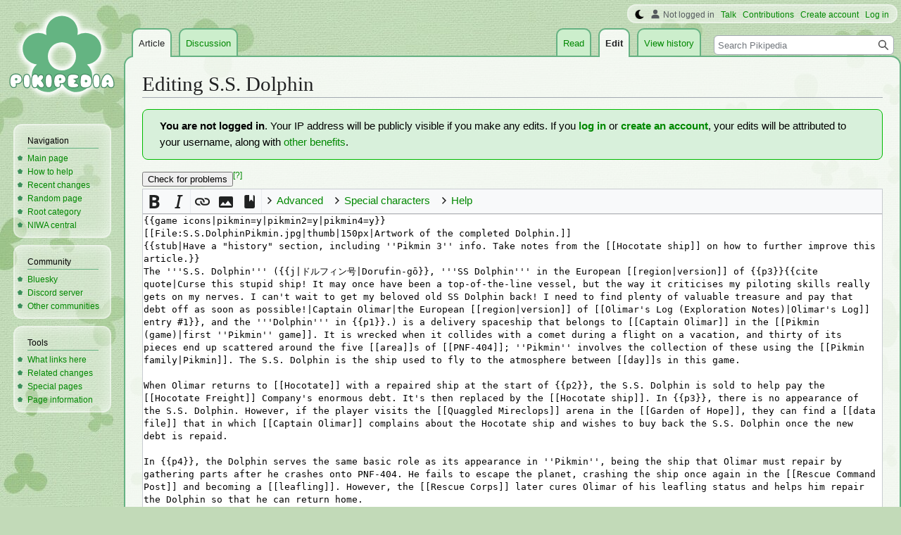

--- FILE ---
content_type: text/html; charset=UTF-8
request_url: https://www.pikminwiki.com/S.S._Dolphin?action=edit
body_size: 11381
content:
<!DOCTYPE html>
<html class="client-nojs" lang="en" dir="ltr">
<head>
<meta charset="UTF-8"/>
<title>Editing S.S. Dolphin - Pikipedia, the Pikmin wiki</title>
<script>document.documentElement.className="client-js";RLCONF={"wgBreakFrames":true,"wgSeparatorTransformTable":["",""],"wgDigitTransformTable":["",""],"wgDefaultDateFormat":"mdy","wgMonthNames":["","January","February","March","April","May","June","July","August","September","October","November","December"],"wgRequestId":"362af55d38c523c4f10c699e","wgCSPNonce":false,"wgCanonicalNamespace":"","wgCanonicalSpecialPageName":false,"wgNamespaceNumber":0,"wgPageName":"S.S._Dolphin","wgTitle":"S.S. Dolphin","wgCurRevisionId":341306,"wgRevisionId":0,"wgArticleId":1241,"wgIsArticle":false,"wgIsRedirect":false,"wgAction":"edit","wgUserName":null,"wgUserGroups":["*"],"wgCategories":[],"wgPageContentLanguage":"en","wgPageContentModel":"wikitext","wgRelevantPageName":"S.S._Dolphin","wgRelevantArticleId":1241,"wgIsProbablyEditable":true,"wgRelevantPageIsProbablyEditable":true,"wgRestrictionEdit":[],"wgRestrictionMove":[],"wgMFDisplayWikibaseDescriptions":{"search":false,"nearby":false,"watchlist":false,"tagline":false},"wgVector2022PreviewPages":[],"wgMediaViewerOnClick":true,"wgMediaViewerEnabledByDefault":false,"wgPopupsFlags":4,"wgEditMessage":"editing","wgEditSubmitButtonLabelPublish":false};
RLSTATE={"ext.gadget.StaffHighlights":"ready","ext.gadget.ResponsiveStyle":"ready","ext.gadget.MainPageStyle":"ready","ext.gadget.NavboxStyle":"ready","ext.gadget.GlobalStyle":"ready","ext.gadget.SharedVector":"ready","ext.gadget.GreenUI":"ready","site.styles":"ready","user.styles":"ready","user":"ready","user.options":"loading","ext.wikiEditor.styles":"ready","mediawiki.action.edit.styles":"ready","mediawiki.editfont.styles":"ready","mediawiki.interface.helpers.styles":"ready","oojs-ui-core.styles":"ready","oojs-ui.styles.indicators":"ready","mediawiki.widgets.styles":"ready","oojs-ui-core.icons":"ready","skins.vector.styles.legacy":"ready","ext.charinsert.styles":"ready"};RLPAGEMODULES=["ext.LinkSuggest","ext.wikiEditor","mediawiki.action.edit","mediawiki.action.edit.editWarning","mediawiki.action.edit.collapsibleFooter","site","mediawiki.page.ready","skins.vector.legacy.js","ext.charinsert","ext.gadget.Pikan","ext.gadget.GlobalScript","ext.gadget.Countdown","ext.gadget.VideoResizer","ext.gadget.ExplainTooltips","ext.gadget.RecentChangesRefresh","ext.gadget.DarkToggle","ext.gadget.Switchable","ext.gadget.Hideable","ext.popups"];</script>
<script>(RLQ=window.RLQ||[]).push(function(){mw.loader.implement("user.options@12s5i",function($,jQuery,require,module){mw.user.tokens.set({"patrolToken":"+\\","watchToken":"+\\","csrfToken":"+\\"});});});</script>
<link rel="stylesheet" href="/load.php?lang=en&amp;modules=ext.charinsert.styles%7Cmediawiki.action.edit.styles%7Cmediawiki.editfont.styles%7Cmediawiki.interface.helpers.styles%7Cmediawiki.widgets.styles%7Coojs-ui-core.icons%2Cstyles%7Coojs-ui.styles.indicators%7Cskins.vector.styles.legacy&amp;only=styles&amp;skin=vector"/>
<link rel="stylesheet" href="/load.php?lang=en&amp;modules=ext.wikiEditor.styles&amp;only=styles&amp;skin=vector"/>
<script async="" src="/load.php?lang=en&amp;modules=startup&amp;only=scripts&amp;raw=1&amp;skin=vector"></script>
<meta name="ResourceLoaderDynamicStyles" content=""/>
<link rel="stylesheet" href="/load.php?lang=en&amp;modules=ext.gadget.GlobalStyle%2CGreenUI%2CMainPageStyle%2CNavboxStyle%2CResponsiveStyle%2CSharedVector%2CStaffHighlights&amp;only=styles&amp;skin=vector"/>
<link rel="stylesheet" href="/load.php?lang=en&amp;modules=site.styles&amp;only=styles&amp;skin=vector"/>
<meta name="generator" content="MediaWiki 1.39.17"/>
<meta name="robots" content="noindex,nofollow"/>
<meta name="format-detection" content="telephone=no"/>
<meta name="theme-color" content="#66B283"/>
<meta property="og:image" content="https://pikmin.wiki.gallery/images/1/15/S.S.DolphinPikmin.jpg"/>
<meta name="description" content="The S.S. Dolphin is a delivery spaceship that belongs to Captain Olimar in the first Pikmin game. It is wrecked when it collides with a comet during a flight on a vacation, and thirty of its pieces end up scattered around the five areas of PNF-404;..."/>
<meta name="twitter:site" content="@PikipediaTweets"/>
<meta name="twitter:card" content="summary_large_image"/>
<link rel="alternate" type="application/x-wiki" title="Edit" href="/S.S._Dolphin?action=edit"/>
<link rel="apple-touch-icon" href="https://pikmin.wiki.gallery/images/apple-touch-icon.png"/>
<link rel="icon" href="https://pikmin.wiki.gallery/favicon.ico"/>
<link rel="search" type="application/opensearchdescription+xml" href="/opensearch_desc.php" title="Pikipedia"/>
<link rel="EditURI" type="application/rsd+xml" href="https://www.pikminwiki.com/api.php?action=rsd"/>
<link rel="license" href="https://creativecommons.org/licenses/by-sa/4.0/"/>
<link rel="alternate" type="application/atom+xml" title="Pikipedia Atom feed" href="/index.php?title=Special:RecentChanges&amp;feed=atom"/>
<link rel="canonical" href="https://www.pikminwiki.com/S.S._Dolphin"/>
<meta name="viewport" content="width=1000"/>
<link rel="stylesheet" href="https://wiki.gallery/1_39/css/global.css">
<link rel="stylesheet" href="https://wiki.gallery/1_39/css/desktop.css">
<style type="text/css">
@import url(https://wiki.gallery/1_39/css/dark/all.css) (prefers-color-scheme: dark);
@import url(https://wiki.gallery/1_39/css/dark/niwa.css) (prefers-color-scheme: dark);
@import url(/MediaWiki:Dark.css?action=raw&ctype=text/css) (prefers-color-scheme: dark);
@import url(https://wiki.gallery/1_39/css/dark/vector.css) (prefers-color-scheme: dark);
@import url(/MediaWiki:DarkVector.css?action=raw&ctype=text/css) (prefers-color-scheme: dark);
</style>
<!-- Global site tag (gtag.js) - Google Analytics -->
<script async src="https://www.googletagmanager.com/gtag/js?id=G-KC4H6H2Y4K"></script>
<script>
  window.dataLayer = window.dataLayer || [];
  function gtag(){dataLayer.push(arguments);}
  gtag('js', new Date());

  gtag('config', 'G-KC4H6H2Y4K');
</script>
<meta property="og:title" content="S.S. Dolphin"/>
<meta property="og:site_name" content="Pikipedia"/>
<meta property="og:url" content="https://www.pikminwiki.com/S.S._Dolphin"/>
<meta property="og:description" content="The S.S. Dolphin is a delivery spaceship that belongs to Captain Olimar in the first Pikmin game. It is wrecked when it collides with a comet during a flight on a vacation, and thirty of its pieces end up scattered around the five areas of PNF-404;..."/>
<meta property="article:modified_time" content="2025-11-01T11:10:56Z"/>
<meta property="article:published_time" content="2025-11-01T11:10:56Z"/>
<script type="application/ld+json">{"@context":"http:\/\/schema.org","@type":"Article","name":"Editing S.S. Dolphin - Pikipedia, the Pikmin wiki","headline":"Editing S.S. Dolphin - Pikipedia, the Pikmin wiki","mainEntityOfPage":"Editing S.S. Dolphin","identifier":"https:\/\/www.pikminwiki.com\/S.S._Dolphin","url":"https:\/\/www.pikminwiki.com\/S.S._Dolphin","description":"The S.S. Dolphin is a delivery spaceship that belongs to Captain Olimar in the first Pikmin game. It is wrecked when it collides with a comet during a flight on a vacation, and thirty of its pieces end up scattered around the five areas of PNF-404;...","dateModified":"2025-11-01T11:10:56Z","datePublished":"2025-11-01T11:10:56Z","image":{"@type":"ImageObject"},"author":{"@type":"Organization","name":"Pikipedia","url":"https:\/\/www.pikminwiki.com","logo":{"@type":"ImageObject","caption":"Pikipedia"}},"publisher":{"@type":"Organization","name":"Pikipedia","url":"https:\/\/www.pikminwiki.com","logo":{"@type":"ImageObject","caption":"Pikipedia"}},"potentialAction":{"@type":"SearchAction","target":"https:\/\/www.pikminwiki.com\/index.php?title=Special:Search&search={search_term}","query-input":"required name=search_term"}}</script>
</head>
<body class="mw-1_39 porple pikipedia desktop rootpage ns-content anon newbie niwa light mediawiki ltr sitedir-ltr mw-hide-empty-elt ns-0 ns-subject mw-editable page-S_S_Dolphin rootpage-S_S_Dolphin skin-vector action-edit skin-vector-legacy vector-feature-language-in-header-enabled vector-feature-language-in-main-page-header-disabled vector-feature-language-alert-in-sidebar-disabled vector-feature-sticky-header-disabled vector-feature-sticky-header-edit-disabled vector-feature-table-of-contents-disabled vector-feature-visual-enhancement-next-disabled"><div id="mw-page-base" class="noprint"></div>
<div id="mw-head-base" class="noprint"></div>
<div id="content" class="mw-body" role="main">
	<a id="top"></a>
	<div id="siteNotice"></div>
	<div class="mw-indicators">
	</div>
	<h1 id="firstHeading" class="firstHeading mw-first-heading">Editing <span id="firstHeadingTitle">S.S. Dolphin</span></h1>
	<div id="bodyContent" class="vector-body">
		
		<div id="contentSub"></div>
		<div id="contentSub2"></div>
		
		<div id="jump-to-nav"></div>
		<a class="mw-jump-link" href="#mw-head">Jump to navigation</a>
		<a class="mw-jump-link" href="#searchInput">Jump to search</a>
		<div id="mw-content-text" class="mw-body-content"><div class="mw-message-box-warning mw-anon-edit-warning mw-message-box"><b>You are not logged in</b>. Your IP address will be publicly visible if you make any edits. If you <span class="plainlinks"><b><a target="_blank" rel="nofollow" href="https://www.pikminwiki.com/index.php?title=Special:UserLogin&amp;returnto=S.S._Dolphin">log in</a></b> or <b><a target="_blank" rel="nofollow" href="https://www.pikminwiki.com/index.php?title=Special:CreateAccount&amp;returnto=S.S._Dolphin">create an account</a></b></span>, your edits will be attributed to your username, along with <a href="/Pikipedia:Why_create_an_account%3F" title="Pikipedia:Why create an account?">other benefits</a>.</div><div id="wikiPreview" class="ontop" style="display: none;"><div lang="en" dir="ltr" class="mw-content-ltr"></div></div><form class="mw-editform" id="editform" name="editform" method="post" action="/S.S._Dolphin?action=submit" enctype="multipart/form-data"><input type="hidden" value="ℳ𝒲♥𝓊𝓃𝒾𝒸ℴ𝒹ℯ" name="wpUnicodeCheck"/><div id="antispam-container" style="display: none;"><label for="wpAntispam">Anti-spam check.
Do <strong>not</strong> fill this in!</label><input type="text" name="wpAntispam" id="wpAntispam" value="" /></div><input id="wikieditorUsed" type="hidden" name="wikieditorUsed"/><input type="hidden" name="wpSection"/><input type="hidden" value="20260120031454" name="wpStarttime"/><input type="hidden" value="20251101111056" name="wpEdittime"/><input type="hidden" value="341306" name="editRevId"/><input id="wpScrolltop" type="hidden" name="wpScrolltop"/><input type="hidden" value="d41d8cd98f00b204e9800998ecf8427e" name="wpAutoSummary"/><input type="hidden" value="0" name="oldid"/><input type="hidden" value="341306" name="parentRevId"/><input type="hidden" value="text/x-wiki" name="format"/><input type="hidden" value="wikitext" name="model"/><textarea aria-label="Wikitext source editor" tabindex="1" accesskey="," id="wpTextbox1" cols="80" rows="25" style="" class="mw-editfont-monospace" lang="en" dir="ltr" name="wpTextbox1">{{game icons|pikmin=y|pikmin2=y|pikmin4=y}}
[[File:S.S.DolphinPikmin.jpg|thumb|150px|Artwork of the completed Dolphin.]]
{{stub|Have a "history" section, including ''Pikmin 3'' info. Take notes from the [[Hocotate ship]] on how to further improve this article.}}
The '''S.S. Dolphin''' ({{j|ドルフィン号|Dorufin-gō}}, '''SS Dolphin''' in the European [[region|version]] of {{p3}}{{cite quote|Curse this stupid ship! It may once have been a top-of-the-line vessel, but the way it criticises my piloting skills really gets on my nerves. I can't wait to get my beloved old SS Dolphin back! I need to find plenty of valuable treasure and pay that debt off as soon as possible!|Captain Olimar|the European [[region|version]] of [[Olimar's Log (Exploration Notes)|Olimar's Log]] entry #1}}, and the '''Dolphin''' in {{p1}}.) is a delivery spaceship that belongs to [[Captain Olimar]] in the [[Pikmin (game)|first ''Pikmin'' game]]. It is wrecked when it collides with a comet during a flight on a vacation, and thirty of its pieces end up scattered around the five [[area]]s of [[PNF-404]]; ''Pikmin'' involves the collection of these using the [[Pikmin family|Pikmin]]. The S.S. Dolphin is the ship used to fly to the atmosphere between [[day]]s in this game.

When Olimar returns to [[Hocotate]] with a repaired ship at the start of {{p2}}, the S.S. Dolphin is sold to help pay the [[Hocotate Freight]] Company's enormous debt. It's then replaced by the [[Hocotate ship]]. In {{p3}}, there is no appearance of the S.S. Dolphin. However, if the player visits the [[Quaggled Mireclops]] arena in the [[Garden of Hope]], they can find a [[data file]] that in which [[Captain Olimar]] complains about the Hocotate ship and wishes to buy back the S.S. Dolphin once the new debt is repaid.

In {{p4}}, the Dolphin serves the same basic role as its appearance in ''Pikmin'', being the ship that Olimar must repair by gathering parts after he crashes onto PNF-404. He fails to escape the planet, crashing the ship once again in the [[Rescue Command Post]] and becoming a [[leafling]]. However, the [[Rescue Corps]] later cures Olimar of his leafling status and helps him repair the Dolphin so that he can return home.

In ''Pikmin'', if the player presses {{button|gc|a|wii|a|switch|a}} while Olimar is on top of the ship's ring of light, his [[spacesuit]]'s [[health]] will be fully replenished, and he will comment on the number of parts he has left to recover. This cannot be done after the [[sunset]] warning timer reaches the number 4.

__TOC__
{{clear}}

==Stages of the Dolphin==
While playing through ''Pikmin'', the S.S. Dolphin goes through several stages depending on how many [[ship parts]] the player has collected.

===Stage 0===
This is when the S.S. Dolphin has first crashed landed in [[The Impact Site]]. Every ship part is missing, smoke and sparks come from the ship, and the hull is very battered. In this stage, the ship's lights are off.

===Stage 1===
This is when the S.S. Dolphin has recovered the [[Main Engine]]. The back-side of the hull returns to its original position, the left light returns to normal, and all the lights turn on. In this stage, the ship's lights are red.

This increases the Dolphin's capabilities to be able to reach [[The Forest of Hope]]. Technically, the ship enters this stage when one ship part is collected, meaning that obtaining the [[Positron Generator]] first can also trigger the change.{{cite youtube|7Z6DjOlTTEg|showing what happens if the Positron Generator is recovered on day 1|published={{date|10|March|2017}}|}}

===Stage 2===
This is when the S.S. Dolphin has recovered at least 5 ship parts. 3 gears appear near the bow of the ship, and a piece of the hull returns around the cockpit. In this stage, the ship's lights are yellow.

This increases the Dolphin's capabilities to be able to reach [[The Forest Navel]].

===Stage 3===
This is when the S.S. Dolphin has recovered at least 12 ship parts. A whisk-like antenna extends from the top-left side of the Dolphin, and the piece of the hull covering the cargo hatch is unbent. In this stage, the ship's lights are green.

This increases the Dolphin's capabilities to be able to reach [[The Distant Spring]].

===Stage 4===
This is when the S.S. Dolphin has recovered 29 ship parts; every part except the [[Secret Safe]]. The final pieces of the hull appear between the [[Anti-Dioxin Filter]] and both [[Ionium Jet #1|Ionium Jets]], and a buckle covers both sides of the ship. In this stage, the ship's lights are blue.

This increases the Dolphin's capabilities to be able to reach [[The Final Trial]].

===Stage 5===
This is when the S.S. Dolphin has recovered every ship part. The Dolphin is in its fully functional stage, the whisk-like antenna retracts, and every ship part is properly aligned and fitted. In this stage, the ship's lights are purple, though they turn back to blue in the ending [[cutscene]].

==Ship parts==
[[File:P1 Final Analysis Ship Parts.png|thumb|left|250px|The 30 ship parts in ''Pikmin''.]]
{{Main|Ship part}}
The ship has thirty named parts that are scattered around PNF-404 at the beginning of {{p1}} and [[Olimar's Shipwreck Tale]] in {{p4}}. In both stories, they are scattered around all areas and their retrieval is necessary in order to complete the game. Five of the parts are optional in ''Pikmin'', but all are needed in Olimar's Shipwreck Tale. In Olimar's Shipwreck Tale, 16 of the 30 parts are duplicates of the [[Extraordinary Bolt]], [[Repair-Type Bolt]] or [[Automatic Gear]].
{{clear}}

==Naming==
The S.S. Dolphin's name is a reference to the [[GameCube]]'s development codename, the Dolphin.

===Names in other languages===
{{needs translation|Korean}}
{{foreignname
|Jap = ドルフィン号
|JapR = Dorufin-gō
|JapM =
|ChiTrad = 多露芬號
|ChiTradR = duōlùfēnhào
|ChiTradM = the Dolphin
|ChiSimp = 多露芬号
|ChiSimpR = duōlùfēnhào
|ChiSimpM = the Dolphin
|Dut  = Dolphin
|DutM = 
|Fra  = Dolphin
|FraM = 
|FraN = 
|Ger  = Dolphin
|GerM = 
|GerN  = 
|Ita  = Dolphin
|ItaM  = 
|ItaN = 
|Kor = 돌핀호
|KorR = Dolpin-ho
|KorM =
|Por = S.S. Dolphin
|PorM = 
|Spa  = Dolphin
|SpaM = 
|SpaN = 
}}

==Gallery==
&lt;gallery>
P1DolphinModel.png|Render of the ship in ''Pikmin'', from the game's model.
olimar n.jpg|The Dolphin blasting off early in the game.
SS Dolphin in space P1.png|The S.S. Dolphin flying through space in the intro.
Scene2.jpg|The S.S. Dolphin collides with the comet in the instruction manual.
Complete Dolphin.jpg|The completed Dolphin. The Secret Safe, however, is still unaccounted for.
SS Dolphin crashed P1.png|The Dolphin after it crashes in [[The Impact Site]].
Captain Olimar opening.png|Captain Olimar in the S.S. Dolphin in the opening of ''Pikmin 2''.
SS Dolphin P2 revoked.png|The ship being salvaged for [[Poko]]s in the opening of ''Pikmin 2''.
Dolphin P4.jpg|The damaged S.S. Dolphin in the [[Hero's Hideaway]] prologue in ''Pikmin 4''.
P4 S.S. Dolphin Prologue.png|An alternate angle of the S.S. Dolphin in the Hero's Hideaway prologue.
Dolphin when landing in Hero's Hideaway.jpg|The S.S. Dolphin in the [[Olimar's Shipwreck Tale]] version of Hero's Hideaway.
S.S. Dolphin P4 icon.png|The S.S. Dolphin's icon in ''Pikmin 4''.
DolphinACNL.png|The S.S. Dolphin as seen in ''Animal Crossing: New Leaf''.
SS Dolphin in AC City Folk.jpg|The S.S. Dolphin in ''Animal Crossing: City Folk''.
&lt;/gallery>

==Trivia==
*The S.S. Dolphin makes a [[Pikmin in other media|cameo]] in ''[[nookipedia:Animal Crossing: City Folk|Animal Crossing: City Folk]]'' as a piece of furniture distributed by [[Nintendo]] from {{date|20|July}} to {{date|3|August}} to celebrate the Apollo moon landing. It also makes an appearance in ''[[nookipedia:Animal Crossing: New Leaf|Animal Crossing: New Leaf]]'', as a fortune cookie prize.
*When viewed from above, the nose of the ship looks like a [[Bulbapedia:Poké Ball|Poké Ball]].
*The S.S. Dolphin may have a personality of its own, as Olimar's notes on the [[Analog Computer]] state that the Dolphin is quick to anger.
*When Olimar first lands in the Hero's Hideaway in his Shipwreck Tale, the S.S. Dolphin is sporting several parts that it appears to lack during the same sequence in the prologue for ''Pikmin 4''.

==See also==
*[[Olimar]]
*[[Hocotate ship]]
*[[S.S. Dolphin II]]

==References==
{{refs}}

{{Characters}}

[[Category:Hocotate]]
[[Category:Pikmin 1]]
[[Category:Ship parts| ]]
[[Category:Ships]]
</textarea><div class='editOptions'>
<div id='wpSummaryLabel' class='mw-summary oo-ui-layout oo-ui-labelElement oo-ui-fieldLayout oo-ui-fieldLayout-align-top'><div class='oo-ui-fieldLayout-body'><span class='oo-ui-fieldLayout-header'><label for='wpSummary' class='oo-ui-labelElement-label'>Summary:</label></span><div class='oo-ui-fieldLayout-field'><div id='wpSummaryWidget' class='oo-ui-widget oo-ui-widget-enabled oo-ui-inputWidget oo-ui-textInputWidget oo-ui-textInputWidget-type-text oo-ui-textInputWidget-php' data-ooui='{"_":"OO.ui.TextInputWidget","maxLength":500,"name":"wpSummary","inputId":"wpSummary","tabIndex":1,"title":"Enter a short summary","accessKey":"b","required":false}'><input type='text' tabindex='1' title='Enter a short summary [b]' accesskey='b' name='wpSummary' value='' id='wpSummary' maxlength='500' spellcheck='true' class='oo-ui-inputWidget-input' /><span class='oo-ui-iconElement-icon oo-ui-iconElement-noIcon'></span><span class='oo-ui-indicatorElement-indicator oo-ui-indicatorElement-noIndicator'></span></div></div></div></div><div class='editCheckboxes'><div class='oo-ui-layout oo-ui-horizontalLayout'></div></div>
<div id="editpage-copywarn"><table style="width:100%" cellpadding="0" cellspacing="0">

<tbody><tr valign="top">
<td>
<p>Please note that all contributions to Pikipedia are considered to be released under the Attribution-ShareAlike 4.0 International license (see <a href="/Pikipedia:Copyrights" title="Pikipedia:Copyrights">Pikipedia:Copyrights</a> for details). Your changes will be visible immediately. <b>Please enter a summary of your changes above.</b>
</p><p><span style="font-size:120%;font-weight:bold">Do not submit copyrighted work without permission!</span>
</p>
</td>
<td class="nophone" style="white-space:nowrap;padding-left:5px">
<ul><li><b><a href="/Special:Upload" title="Special:Upload">Upload</a></b> images to the wiki.</li>
<li>Don't forget to <b><a href="/Special:Categories" title="Special:Categories">categorize</a> pages</b>!</li>
<li>For testing, please use a <a href="/Pikipedia:Sandbox" title="Pikipedia:Sandbox">sandbox</a>.<b></b></li></ul>
</td></tr></tbody></table></div><div class='editButtons'>
<span id='wpSaveWidget' aria-disabled='true' class='oo-ui-widget oo-ui-inputWidget oo-ui-buttonElement oo-ui-buttonElement-framed oo-ui-labelElement oo-ui-flaggedElement-progressive oo-ui-buttonInputWidget oo-ui-widget-disabled' data-ooui='{"_":"OO.ui.ButtonInputWidget","useInputTag":true,"type":"submit","name":"wpSave","inputId":"wpSave","disabled":true,"tabIndex":3,"title":"Save your changes","accessKey":"s","label":"Save changes (use preview first)","flags":["progressive"]}'><input type='submit' tabindex='3' title='Save your changes [s]' accesskey='s' name='wpSave' id='wpSave' value='Save changes (use preview first)' disabled='disabled' class='oo-ui-inputWidget-input oo-ui-buttonElement-button' /></span>
<span id='wpPreviewWidget' class='oo-ui-widget oo-ui-widget-enabled oo-ui-inputWidget oo-ui-buttonElement oo-ui-buttonElement-framed oo-ui-labelElement oo-ui-buttonInputWidget oo-ui-flaggedElement-primary oo-ui-flaggedElement-progressive' data-ooui='{"_":"OO.ui.ButtonInputWidget","useInputTag":true,"type":"submit","name":"wpPreview","inputId":"wpPreview","tabIndex":4,"title":"Preview your changes. Please use this before publishing.","accessKey":"p","label":"Show preview","flags":["primary","progressive"]}'><input type='submit' tabindex='4' title='Preview your changes. Please use this before publishing. [p]' accesskey='p' name='wpPreview' id='wpPreview' value='Show preview' class='oo-ui-inputWidget-input oo-ui-buttonElement-button' /></span>
<span id='wpDiffWidget' class='oo-ui-widget oo-ui-widget-enabled oo-ui-inputWidget oo-ui-buttonElement oo-ui-buttonElement-framed oo-ui-labelElement oo-ui-buttonInputWidget' data-ooui='{"_":"OO.ui.ButtonInputWidget","useInputTag":true,"type":"submit","name":"wpDiff","inputId":"wpDiff","tabIndex":5,"title":"Show which changes you made to the text","accessKey":"v","label":"Show changes"}'><input type='submit' tabindex='5' title='Show which changes you made to the text [v]' accesskey='v' name='wpDiff' id='wpDiff' value='Show changes' class='oo-ui-inputWidget-input oo-ui-buttonElement-button' /></span>
	<span class='cancelLink'><span id='mw-editform-cancel' class='oo-ui-widget oo-ui-widget-enabled oo-ui-buttonElement oo-ui-buttonElement-frameless oo-ui-labelElement oo-ui-flaggedElement-destructive oo-ui-buttonWidget' data-ooui='{"_":"OO.ui.ButtonWidget","href":"\/S.S._Dolphin","rel":["nofollow"],"framed":false,"label":{"html":"Cancel"},"flags":["destructive"],"tabIndex":5}'><a role='button' tabindex='5' href='/S.S._Dolphin' rel='nofollow' class='oo-ui-buttonElement-button'><span class='oo-ui-iconElement-icon oo-ui-iconElement-noIcon oo-ui-image-destructive'></span><span class='oo-ui-labelElement-label'>Cancel</span><span class='oo-ui-indicatorElement-indicator oo-ui-indicatorElement-noIndicator oo-ui-image-destructive'></span></a></span></span>
	<span class='editHelp'><a target="helpwindow" href="https://www.mediawiki.org/wiki/Special:MyLanguage/Help:Editing_pages">Editing help</a> (opens in new window)</span>
</div><!-- editButtons -->
<span id="templatesandbox-editform"><input id="wpTemplateSandboxTemplate" type="hidden" value="S.S. Dolphin" name="wpTemplateSandboxTemplate"/><input id="wpTemplateSandboxPage" type="hidden" name="wpTemplateSandboxPage"/></span>
</div><!-- editOptions -->

<input type="hidden" value="+\" name="wpEditToken"/>
<div class="mw-editTools"></div>
<div class="templatesUsed"><div class="mw-templatesUsedExplanation"><p>Templates used on this page:
</p></div><ul>
<li><a href="/Template:Box" title="Template:Box">Template:Box</a> (<a href="/Template:Box?action=edit" title="Template:Box">view source</a>) (protected)</li><li><a href="/Template:Button" title="Template:Button">Template:Button</a> (<a href="/Template:Button?action=edit" title="Template:Button">view source</a>) </li><li><a href="/Template:Button_icon" title="Template:Button icon">Template:Button icon</a> (<a href="/Template:Button_icon?action=edit" title="Template:Button icon">view source</a>) </li><li><a href="/Template:Characters" title="Template:Characters">Template:Characters</a> (<a href="/Template:Characters?action=edit" title="Template:Characters">view source</a>) </li><li><a href="/Template:Cite_quote" title="Template:Cite quote">Template:Cite quote</a> (<a href="/Template:Cite_quote?action=edit" title="Template:Cite quote">view source</a>) </li><li><a href="/Template:Cite_youtube" title="Template:Cite youtube">Template:Cite youtube</a> (<a href="/Template:Cite_youtube?action=edit" title="Template:Cite youtube">view source</a>) </li><li><a href="/Template:Clear" title="Template:Clear">Template:Clear</a> (<a href="/Template:Clear?action=edit" title="Template:Clear">view source</a>) (semi-protected)</li><li><a href="/Template:Dablink" title="Template:Dablink">Template:Dablink</a> (<a href="/Template:Dablink?action=edit" title="Template:Dablink">view source</a>) (semi-protected)</li><li><a href="/Template:Date" title="Template:Date">Template:Date</a> (<a href="/Template:Date?action=edit" title="Template:Date">view source</a>) </li><li><a href="/Template:Foreignname" title="Template:Foreignname">Template:Foreignname</a> (<a href="/Template:Foreignname?action=edit" title="Template:Foreignname">view source</a>) (semi-protected)</li><li><a href="/Template:Game_icons" title="Template:Game icons">Template:Game icons</a> (<a href="/Template:Game_icons?action=edit" title="Template:Game icons">view source</a>) (semi-protected)</li><li><a href="/Template:Icon" title="Template:Icon">Template:Icon</a> (<a href="/Template:Icon?action=edit" title="Template:Icon">view source</a>) (semi-protected)</li><li><a href="/Template:J" title="Template:J">Template:J</a> (<a href="/Template:J?action=edit" title="Template:J">view source</a>) (semi-protected)</li><li><a href="/Template:Main" title="Template:Main">Template:Main</a> (<a href="/Template:Main?action=edit" title="Template:Main">view source</a>) </li><li><a href="/Template:Needs_translation" title="Template:Needs translation">Template:Needs translation</a> (<a href="/Template:Needs_translation?action=edit" title="Template:Needs translation">view source</a>) </li><li><a href="/Template:Ni" title="Template:Ni">Template:Ni</a> (<a href="/Template:Ni?action=edit" title="Template:Ni">view source</a>) (semi-protected)</li><li><a href="/Template:P1" title="Template:P1">Template:P1</a> (<a href="/Template:P1?action=edit" title="Template:P1">view source</a>) (semi-protected)</li><li><a href="/Template:P2" title="Template:P2">Template:P2</a> (<a href="/Template:P2?action=edit" title="Template:P2">view source</a>) (semi-protected)</li><li><a href="/Template:P3" title="Template:P3">Template:P3</a> (<a href="/Template:P3?action=edit" title="Template:P3">view source</a>) (semi-protected)</li><li><a href="/Template:P4" title="Template:P4">Template:P4</a> (<a href="/Template:P4?action=edit" title="Template:P4">view source</a>) (semi-protected)</li><li><a href="/Template:Refs" title="Template:Refs">Template:Refs</a> (<a href="/Template:Refs?action=edit" title="Template:Refs">view source</a>) </li><li><a href="/Template:Stub" title="Template:Stub">Template:Stub</a> (<a href="/Template:Stub?action=edit" title="Template:Stub">view source</a>) (semi-protected)</li><li><a href="/Template:Transcript" title="Template:Transcript">Template:Transcript</a> (<a href="/Template:Transcript?action=edit" title="Template:Transcript">view source</a>) (semi-protected)</li><li><a href="/Template:Tt" title="Template:Tt">Template:Tt</a> (<a href="/Template:Tt?action=edit" title="Template:Tt">view source</a>) (protected)</li></ul></div><div class="hiddencats"><div class="mw-hiddenCategoriesExplanation"><p>This page is a member of 2 meta categories:
</p></div><ul>
<li><a href="/Category:Articles_in_need_of_Korean_translations" title="Category:Articles in need of Korean translations">Category:Articles in need of Korean translations</a></li>
<li><a href="/Category:Stubs" title="Category:Stubs">Category:Stubs</a></li>
</ul></div><div class="limitreport"></div><input id="mw-edit-mode" type="hidden" value="text" name="mode"/><input type="hidden" value="1" name="wpUltimateParam"/>
</form>

<div class="printfooter" data-nosnippet="">Retrieved from "<a dir="ltr" href="https://www.pikminwiki.com/S.S._Dolphin">https://www.pikminwiki.com/S.S._Dolphin</a>"</div></div>
		<div id="catlinks" class="catlinks catlinks-allhidden" data-mw="interface"></div>
	</div>
</div>

<div id="mw-navigation">
	<h2>Navigation menu</h2>
	<div id="mw-head">
		

<nav id="p-personal" class="vector-menu mw-portlet mw-portlet-personal vector-user-menu-legacy" aria-labelledby="p-personal-label" role="navigation"  >
	<h3
		id="p-personal-label"
		
		class="vector-menu-heading "
	>
		<span class="vector-menu-heading-label">Personal tools</span>
	</h3>
	<div class="vector-menu-content">
		
		<ul class="vector-menu-content-list"><li id="pt-anonuserpage" class="mw-list-item"><span title="The user page for the IP address you are editing as">Not logged in</span></li><li id="pt-anontalk" class="mw-list-item"><a href="/Special:MyTalk" title="Discussion about edits from this IP address [n]" accesskey="n"><span>Talk</span></a></li><li id="pt-anoncontribs" class="mw-list-item"><a href="/Special:MyContributions" title="A list of edits made from this IP address [y]" accesskey="y"><span>Contributions</span></a></li><li id="pt-createaccount" class="mw-list-item"><a href="/index.php?title=Special:CreateAccount&amp;returnto=S.S.+Dolphin&amp;returntoquery=action%3Dedit" title="You are encouraged to create an account and log in; however, it is not mandatory"><span>Create account</span></a></li><li id="pt-login" class="mw-list-item"><a href="/index.php?title=Special:UserLogin&amp;returnto=S.S.+Dolphin&amp;returntoquery=action%3Dedit" title="You are encouraged to log in; however, it is not mandatory [o]" accesskey="o"><span>Log in</span></a></li></ul>
		
	</div>
</nav>

		<div id="left-navigation">
			

<nav id="p-namespaces" class="vector-menu mw-portlet mw-portlet-namespaces vector-menu-tabs vector-menu-tabs-legacy" aria-labelledby="p-namespaces-label" role="navigation"  >
	<h3
		id="p-namespaces-label"
		
		class="vector-menu-heading "
	>
		<span class="vector-menu-heading-label">Namespaces</span>
	</h3>
	<div class="vector-menu-content">
		
		<ul class="vector-menu-content-list"><li id="ca-nstab-main" class="selected mw-list-item"><a href="/S.S._Dolphin" title="View the content page [c]" accesskey="c"><span>Article</span></a></li><li id="ca-talk" class="mw-list-item"><a href="/Talk:S.S._Dolphin" rel="discussion" title="Discussion about the content page [t]" accesskey="t"><span>Discussion</span></a></li></ul>
		
	</div>
</nav>

			

<nav id="p-variants" class="vector-menu mw-portlet mw-portlet-variants emptyPortlet vector-menu-dropdown" aria-labelledby="p-variants-label" role="navigation"  >
	<input type="checkbox"
		id="p-variants-checkbox"
		role="button"
		aria-haspopup="true"
		data-event-name="ui.dropdown-p-variants"
		class="vector-menu-checkbox"
		aria-labelledby="p-variants-label"
	/>
	<label
		id="p-variants-label"
		 aria-label="Change language variant"
		class="vector-menu-heading "
	>
		<span class="vector-menu-heading-label">English</span>
	</label>
	<div class="vector-menu-content">
		
		<ul class="vector-menu-content-list"></ul>
		
	</div>
</nav>

		</div>
		<div id="right-navigation">
			

<nav id="p-views" class="vector-menu mw-portlet mw-portlet-views vector-menu-tabs vector-menu-tabs-legacy" aria-labelledby="p-views-label" role="navigation"  >
	<h3
		id="p-views-label"
		
		class="vector-menu-heading "
	>
		<span class="vector-menu-heading-label">Views</span>
	</h3>
	<div class="vector-menu-content">
		
		<ul class="vector-menu-content-list"><li id="ca-view" class="mw-list-item"><a href="/S.S._Dolphin"><span>Read</span></a></li><li id="ca-edit" class="selected mw-list-item"><a href="/S.S._Dolphin?action=edit" title="Edit this page"><span>Edit</span></a></li><li id="ca-history" class="mw-list-item"><a href="/S.S._Dolphin?action=history" title="Past revisions of this page [h]" accesskey="h"><span>View history</span></a></li></ul>
		
	</div>
</nav>

			

<nav id="p-cactions" class="vector-menu mw-portlet mw-portlet-cactions emptyPortlet vector-menu-dropdown" aria-labelledby="p-cactions-label" role="navigation"  title="More options" >
	<input type="checkbox"
		id="p-cactions-checkbox"
		role="button"
		aria-haspopup="true"
		data-event-name="ui.dropdown-p-cactions"
		class="vector-menu-checkbox"
		aria-labelledby="p-cactions-label"
	/>
	<label
		id="p-cactions-label"
		
		class="vector-menu-heading "
	>
		<span class="vector-menu-heading-label">More</span>
	</label>
	<div class="vector-menu-content">
		
		<ul class="vector-menu-content-list"></ul>
		
	</div>
</nav>

			
<div id="p-search" role="search" class="vector-search-box-vue  vector-search-box-show-thumbnail vector-search-box-auto-expand-width vector-search-box">
	<div>
			<h3 >
				<label for="searchInput">Search</label>
			</h3>
		<form action="/index.php" id="searchform"
			class="vector-search-box-form">
			<div id="simpleSearch"
				class="vector-search-box-inner"
				 data-search-loc="header-navigation">
				<input class="vector-search-box-input"
					 type="search" name="search" placeholder="Search Pikipedia" aria-label="Search Pikipedia" autocapitalize="sentences" title="Search Pikipedia [f]" accesskey="f" id="searchInput"
				>
				<input type="hidden" name="title" value="Special:Search">
				<input id="mw-searchButton"
					 class="searchButton mw-fallbackSearchButton" type="submit" name="fulltext" title="Search the pages for this text" value="Search">
				<input id="searchButton"
					 class="searchButton" type="submit" name="go" title="Go to a page with this exact name if it exists" value="Go">
			</div>
		</form>
	</div>
</div>

		</div>
	</div>
	

<div id="mw-panel">
	<div id="p-logo" role="banner">
		<a class="mw-wiki-logo" href="/"
			title="Visit the main page"></a>
	</div>
	

<nav id="p-Navigation" class="vector-menu mw-portlet mw-portlet-Navigation vector-menu-portal portal" aria-labelledby="p-Navigation-label" role="navigation"  >
	<h3
		id="p-Navigation-label"
		
		class="vector-menu-heading "
	>
		<span class="vector-menu-heading-label">Navigation</span>
	</h3>
	<div class="vector-menu-content">
		
		<ul class="vector-menu-content-list"><li id="n-mainpage-description" class="mw-list-item"><a href="/" title="Visit the main page [z]" accesskey="z"><span>Main page</span></a></li><li id="n-How-to-help" class="mw-list-item"><a href="/Pikipedia:Helping_out"><span>How to help</span></a></li><li id="n-recentchanges" class="mw-list-item"><a href="/Special:RecentChanges" title="A list of recent changes in the wiki [r]" accesskey="r"><span>Recent changes</span></a></li><li id="n-randompage" class="mw-list-item"><a href="/Special:Random" title="Load a random page [x]" accesskey="x"><span>Random page</span></a></li><li id="n-Root-category" class="mw-list-item"><a href="/Category:Categories"><span>Root category</span></a></li><li id="n-NIWA-central" class="mw-list-item"><a href="https://www.niwanetwork.org" rel="nofollow" target="_self"><span>NIWA central</span></a></li></ul>
		
	</div>
</nav>

	

<nav id="p-Community" class="vector-menu mw-portlet mw-portlet-Community vector-menu-portal portal" aria-labelledby="p-Community-label" role="navigation"  >
	<h3
		id="p-Community-label"
		
		class="vector-menu-heading "
	>
		<span class="vector-menu-heading-label">Community</span>
	</h3>
	<div class="vector-menu-content">
		
		<ul class="vector-menu-content-list"><li id="n-Bluesky" class="mw-list-item"><a href="https://bsky.app/profile/pikipedia.bsky.social" rel="nofollow" target="_self"><span>Bluesky</span></a></li><li id="n-Discord-server" class="mw-list-item"><a href="https://discord.gg/zbRN59XFHb" rel="nofollow" target="_self"><span>Discord server</span></a></li><li id="n-Other-communities" class="mw-list-item"><a href="/Pikipedia:Social"><span>Other communities</span></a></li></ul>
		
	</div>
</nav>


<nav id="p-tb" class="vector-menu mw-portlet mw-portlet-tb vector-menu-portal portal" aria-labelledby="p-tb-label" role="navigation"  >
	<h3
		id="p-tb-label"
		
		class="vector-menu-heading "
	>
		<span class="vector-menu-heading-label">Tools</span>
	</h3>
	<div class="vector-menu-content">
		
		<ul class="vector-menu-content-list"><li id="t-whatlinkshere" class="mw-list-item"><a href="/Special:WhatLinksHere/S.S._Dolphin" title="A list of all wiki pages that link here [j]" accesskey="j"><span>What links here</span></a></li><li id="t-recentchangeslinked" class="mw-list-item"><a href="/Special:RecentChangesLinked/S.S._Dolphin" rel="nofollow" title="Recent changes in pages linked from this page [k]" accesskey="k"><span>Related changes</span></a></li><li id="t-specialpages" class="mw-list-item"><a href="/Special:SpecialPages" title="A list of all special pages [q]" accesskey="q"><span>Special pages</span></a></li><li id="t-info" class="mw-list-item"><a href="/S.S._Dolphin?action=info" title="More information about this page"><span>Page information</span></a></li></ul>
		
	</div>
</nav>

	
</div>

</div>

<footer id="footer" class="mw-footer" role="contentinfo" >
	<ul id="footer-info">
</ul>

	<ul id="footer-places">
	<li id="footer-places-privacy"><a href="https://www.porplemontage.com/privacy">Privacy policy</a></li>
	<li id="footer-places-about"><a href="/Pikipedia:About">About Pikipedia</a></li>
	<li id="footer-places-disclaimer"><a href="/Pikipedia:General_disclaimer">Disclaimers</a></li>
	<li id="footer-places-mobileview"><a href="https://www.pikminwiki.com/S.S._Dolphin?action=edit&amp;mobileaction=toggle_view_mobile" class="noprint stopMobileRedirectToggle">Mobile view</a></li>
</ul>

	<ul id="footer-icons" class="noprint">
	<li id="footer-copyrightico"><a href="https://creativecommons.org/licenses/by-sa/4.0/" target="_self"><img src="//pikmin.wiki.gallery/resources/assets/licenses/cc-by-sa.png" alt="Attribution-ShareAlike 4.0 International" width="88" height="31" loading="lazy"/></a></li>
	<li id="footer-poweredbyico"><a href="https://www.mediawiki.org/" target="_self"><img src="//pikmin.wiki.gallery/resources/assets/poweredby_mediawiki_88x31.png" alt="Powered by MediaWiki" srcset="//pikmin.wiki.gallery/resources/assets/poweredby_mediawiki_132x47.png 1.5x, //pikmin.wiki.gallery/resources/assets/poweredby_mediawiki_176x62.png 2x" width="88" height="31" loading="lazy"/></a></li>
</ul>

</footer>

<script>(RLQ=window.RLQ||[]).push(function(){mw.config.set({"wgBackendResponseTime":124});});</script>
</body>
</html>

--- FILE ---
content_type: text/javascript; charset=utf-8
request_url: https://www.pikminwiki.com/load.php?lang=en&modules=ext.gadget.Countdown%2CDarkToggle%2CExplainTooltips%2CGlobalScript%2CHideable%2CPikan%2CRecentChangesRefresh%2CSwitchable%2CVideoResizer&skin=vector&version=rvl0u
body_size: 13413
content:
mw.loader.implement("ext.gadget.Countdown@1ekva",function($,jQuery,require,module){$(function(module,mw,$){'use strict';var translations=$.extend(true,{en:{and:'and',second:'second',seconds:'seconds',minute:'minute',minutes:'minutes',hour:'hour',hours:'hours',day:'day',days:'days'}},module.translations||{}),i18n=translations[mw.config.get('wgContentLanguage')]||translations.en;var countdowns=[];var NO_LEADING_ZEROS=1;function output(i,diff){var delta,result,parts=[];delta=diff%60;parts.unshift(delta+' '+i18n[delta===1?'second':'seconds']);diff=Math.floor(diff/60);delta=diff%60;parts.unshift(delta+' '+i18n[delta===1?'minute':'minutes']);diff=Math.floor(diff/60);delta=diff%24;parts.unshift(delta+' '+i18n[delta===1?'hour':'hours']);diff=Math.floor(diff/24);parts.unshift(diff+' '+i18n[diff===1?'day':'days']);result=parts.pop();if(countdowns[i].opts&NO_LEADING_ZEROS){while(parts.length&&parts[0][0]==='0'){parts.shift();}}if(parts.length){result=parts.join(', ')+' '+i18n.and+' '+result;}
countdowns[i].node.text(result);}function end(i){var c=countdowns[i].node.parent();switch(c.attr('data-end')){case'remove':c.remove();countdowns.splice(i,1);return;case'stop':output(i,0);countdowns.splice(i,1);return;case'toggle':var toggle=c.attr('data-toggle');if(toggle&&$(toggle).length){$(toggle).css('display','inline');c.css('display','none');countdowns.splice(i,1);return;}break;case'callback':var callback=c.attr('data-callback');if(callback&&$.isFunction(module[callback])){output(i,0);countdowns.splice(i,1);module[callback].call(c);return;}break;}countdowns[i].countup=true;output(i,0);}function update(){var now=Date.now();$.each(countdowns.slice(0),function(i,countdown){var diff=Math.floor((countdown.date-now)/1000);if(diff<=0&&!countdown.countup){end(i);}else{output(i,Math.abs(diff));}});if(countdowns.length){window.setTimeout(function(){update();},1000);}}function getOptions(node){var text=node.parent().attr('data-options'),opts=0;if(text){if(/no-leading-zeros/.test(text)){opts|=NO_LEADING_ZEROS;
}}return opts;}$(function(){var countdown=$('.countdown');if(!countdown.length)return;$('.nocountdown').css('display','none');countdown.css('display','inline').find('.countdowndate').each(function(){var $this=$(this),date=(new Date($this.text())).valueOf();if(isNaN(date)){$this.text('BAD DATE');return;}countdowns.push({node:$this,opts:getOptions($this),date:date,});});if(countdowns.length){update();}});}(window.countdownTimer=window.countdownTimer||{},mediaWiki,jQuery));});mw.loader.implement("ext.gadget.DarkToggle@l0jzl",function($,jQuery,require,module){function setCookie(c_name,value,expiredays){var exdate=new Date();exdate.setDate(exdate.getDate()+expiredays);document.cookie=c_name+'='+escape(value)+';path=/'+((expiredays===null)?'':';expires='+exdate.toGMTString());}function getCookie(c_name){if(document.cookie.length>0){c_start=document.cookie.indexOf(c_name+'=');if(c_start!=-1){c_start=c_start+c_name.length+1;c_end=document.cookie.indexOf(';',c_start);if(c_end==-1)c_end=document.cookie.length;return unescape(document.cookie.substring(c_start,c_end));}}return'';}$(function(){if(mw.user.options.get('gadget-DarkMode'))return;if(!getCookie('darkTheme')){if(window.matchMedia('(prefers-color-scheme: dark)').matches){$('body').addClass('dark');$('body').removeClass('light');}window.matchMedia('(prefers-color-scheme: dark)').addListener(function(e){if(e.matches){$('body').addClass('dark');$('body').removeClass('light');}else{$('body').removeClass('dark');
$('body').addClass('light');}});}var isDark=false;var toggleText='Dark mode';if(getCookie('darkTheme')=='on'||!getCookie('darkTheme')&&window.matchMedia('(prefers-color-scheme: dark)').matches){toggleText='Light mode';isDark=true;}if(mw.config.get('skin')=='nimbus'){$('#wiki-login').prepend('<div id="toggleContainer" style="float:left"><a id="toggleLink" href="javascript:;" title="Toggle night theme"><img id="toggleImage" src="https://wiki.gallery/images/dark/moon.png"/></a></div>');}else if(mw.config.get('skin')=='minerva')$('#footer-places').after('<ul id="toggleContainer" class="minerva-toggle hlist"><li><a id="toggleLink" href="javascript:;">Toggle night theme</a></li></ul>');else if(mw.config.get('skin')=='timeless'||mw.config.get('skin')=='vector-2022')$('#footer-places').append('<li id="toggleContainer"><a id="toggleLink" href="javascript:;">'+toggleText+'</a></li>');else{$('#p-personal ul').prepend('<li id="toggleContainer" class="mw-list-item"><a id="toggleLink" style="background:none" href="javascript:;" title="Toggle night theme"><img id="toggleImage" src="https://wiki.gallery/images/dark/moon.png"/></a></li>');
}$('#toggleLink').click(function(){if(window.matchMedia('(prefers-color-scheme: dark)').matches){if(isDark)setCookie('darkTheme','off',999);else setCookie('darkTheme','',-1);}else{if(isDark)setCookie('darkTheme','',-1);else setCookie('darkTheme','on',999);}location.reload();});});});mw.loader.implement("ext.gadget.ExplainTooltips@ukwfb",function($,jQuery,require,module){function toggleExplain(e){var old=e.getAttribute('oldContent');if(old&&old.length>0){e.innerHTML=old;e.setAttribute('oldContent','');e.style.borderBottom='1px dotted';}else{e.setAttribute('oldContent',e.innerHTML);e.innerHTML=e.getAttribute('title');e.style.borderBottom='1px dashed';}}$(function(){if('ontouchstart'in window||navigator.MaxTouchPoints>0||navigator.msMaxTouchPoints>0){var explain_spans=document.getElementsByClassName('explain');for(var e=0;e<explain_spans.length;e++){explain_spans[e].onclick=function(){toggleExplain(this)};}}});});mw.loader.implement("ext.gadget.GlobalScript@1beeg",function($,jQuery,require,module){$(function(){$('.mw-parser-output [lang] sup').attr('lang','en');});function mwCollapsibleSetup($collapsibleContent){var $element,autoCollapseThreshold=2;$.each($collapsibleContent,function(index,element){$element=$(element);if($collapsibleContent.length>=autoCollapseThreshold&&$element.hasClass('autocollapse'))$element.data('mw-collapsible').collapse();});}mw.hook('wikipage.collapsibleContent').add(mwCollapsibleSetup);$(function(){$('#searchInput').on('input',function(e){$(this).trigger(jQuery.Event('keydown',{keyCode:e.keyCode,which:e.which}));$(this).trigger(jQuery.Event('keypress',{keyCode:e.keyCode,which:e.which}));});});function unicodeFixer(){var textAreas=['#wpTextbox1','#wikitext-editor'];for(var i=0;i<textAreas.length;i++){if($(textAreas[i]).length){$(textAreas[i]).val($(textAreas[i]).val().replace(/[\u200B-\u200F\uFEFF]/g,'').replace(/[‘’]{3}/g,"'''").replace(/[‘’]{2}/g,"''").replace(/== +\n([^.+ ])/g,'==\n$1'));
if($('body:is(.ns-6, .ns-14, .ns-content)').length)$(textAreas[i]).val($(textAreas[i]).val().replace(/^\n+/,'').replace(/([=}])\n{3,}/g,'$1\n\n').replace(/\n{3,}([={]|<gallery|\[\[Category:)/gi,'\n\n$1'));}}}$(function(){$('#searchform').on('submit',function(){$('#searchInput').val($('#searchInput').val().replace(/[‘’]/g,"'").replace(/[“”]/g,'"'));});if(['edit','submit'].includes(mw.config.get('wgAction'))&&![8,274,828,2300].includes(mw.config.get('wgNamespaceNumber'))){$('.editButtons input').click(unicodeFixer);if($('body.skin-minerva').length)setTimeout(function(){$('.header-action button').click(unicodeFixer)},3000);}});});mw.loader.implement("ext.gadget.Hideable@15yef",function($,jQuery,require,module){var hideImageURL='https://pikmin.wiki.gallery/images/hide.png';var showImageURL='https://pikmin.wiki.gallery/images/show.png';var hideableColClass='hideable';var hiddenColClass='hidden';var hideableShowClass='showcol';function getElementsByTagNames(node){var nodes=[];for(var i=1;i<arguments.length;i++){var newNodes=node.getElementsByTagName(arguments[i]);try{newNodes=Array.prototype.slice.call(newNodes);nodes=nodes.concat(newNodes);}catch(e){for(var j=0;j<newNodes.length;j++)nodes.push(newNodes[j]);}}return nodes;}function matchTagName(node){if(node.tagName===undefined)return false;tag=node.tagName.toLowerCase();for(var i=1;i<arguments.length;i++){if(arguments[i].toLowerCase()==tag)return true;}return false;}function getContainer(node,tag){tag=tag.toLowerCase();var container=node;do{container=container.parentNode;if(container===document)return undefined;}while(container.tagName.toLowerCase()!=tag);return container;
}function nextElement(e){do e=e.nextSibling;while(e!==null&&e.nodeType!=1);return e;}function previousElement(e){do e=e.previousSibling;while(e!==null&&e.nodeType!=1);return e;}var hasClass=(function(){var reCache={};return function(element,className){return(reCache[className]?reCache[className]:(reCache[className]=new RegExp("(?:\\s|^)"+className+"(?:\\s|$)"))).test(element.className);};})();var hideable={};hideable.showCallback=function(){hideable.show(this.parentNode);return false;};hideable.hideCallback=function(){hideable.hide(this.parentNode);return false;};hideable.createLink=function(isHide){var lnk=document.createElement('a');lnk.href='#';lnk.onclick=isHide?hideable.hideCallback:hideable.showCallback;var img=document.createElement('img');img.alt=isHide?'hide':'show';img.src=isHide?hideImageURL:showImageURL;lnk.appendChild(img);return lnk;};hideable.getColSpan=function(cell,orig){return orig?cell.origColSpan||cell.colSpan:cell.colSpan;};hideable.setColSpan=function(cell,colSpan){
if(cell.origColSpan===undefined)cell.origColSpan=cell.colSpan;cell.colSpan=colSpan;};hideable.getCol=function(targetCell,orig){var row=getContainer(targetCell,'tr');if(row===undefined)throw('cell not in a table row');var col=0;var children=getElementsByTagNames(row,'th','td');for(var i=0;i<children.length;i++){var cell=children[i];if(cell===targetCell)break;if(orig||cell.style.display!='none')col+=hideable.getColSpan(cell,orig);}return col;};hideable.cellAtCol=function(row,targetCol,orig){var col=0;var cells=getElementsByTagNames(row,'th','td');for(var i=0;i<cells.length;i++){var cell=cells[i];if(orig||cell.style.display!='none'){col+=hideable.getColSpan(cell,orig);if(col>targetCol)return cell;}}};hideable.cellsInCol=function(cell){if(!matchTagName(cell,'td','th'))throw('not a table cell');var table=getContainer(cell,'table');if(table===undefined)throw('cell not in a table');var col=hideable.getCol(cell,true);var rows=table.getElementsByTagName('tr');var cells=[];for(var i=0;i<rows.length;i++){
cells.push(hideable.cellAtCol(rows[i],col,true));}return cells;};hideable.hide=function(cell){var cells=hideable.cellsInCol(cell);for(var i=0;i<cells.length;i++){if(i==0){var showCell=document.createElement(cells[i].tagName);showCell.colspan=cells[i].colSpan;showCell.className=hideableShowClass;showCell.appendChild(hideable.createLink(false));hideable.hiddenHeaders[hideable.getCol(cells[i],false)]=cells[i].parentNode.replaceChild(showCell,cells[i]);}else{cells[i].style.display='none';var expand=cells[i];do expand=nextElement(expand);while(expand!==null&&(expand.nodeType!=1||expand.style.display=='none'))if(expand===null){expand=cells[i];do expand=previousElement(expand);while(expand!==null&&(expand.nodeType!=1||expand.style.display=='none'))}if(expand!==null)hideable.setColSpan(expand,expand.colSpan+cells[i].colSpan);}}};hideable.show=function(cell){var cells=hideable.cellsInCol(cell);for(var i=0;i<cells.length;i++){cells[i].style.display='';if(i==0){var col=hideable.getCol(cells[i],false);
var origCell=hideable.hiddenHeaders[col];cells[i]=cells[i].parentNode.replaceChild(origCell,cells[i]);}else{cell=cells[i];var leftEdge=hideable.getCol(cell,true);var rightEdge=leftEdge+(cell.origColSpan||cell.colSpan);var change=0;var prevCell=previousElement(cell);while(prevCell!==null){if(prevCell.style.display=='none')leftEdge-=prevCell.origColSpan||prevCell.colSpan;else{var pos=hideable.getCol(prevCell,false);if(pos+prevCell.colSpan>leftEdge){change=pos+prevCell.colSpan-leftEdge;hideable.setColSpan(prevCell,leftEdge-pos);}break;}prevCell=previousElement(prevCell);}var nextCell=nextElement(cell);var flowRight=0;var nextVisible=undefined;while(nextCell!==null){if(nextCell.style.display=='none')flowRight+=nextCell.origColSpan||nextCell.colSpan;else{flowRight=0;nextVisible=nextCell;break;}nextCell=nextElement(nextCell);}rightEdge+=flowRight;hideable.setColSpan(cell,rightEdge-leftEdge);change-=cell.colSpan;if(nextVisible!==undefined)hideable.setColSpan(nextVisible,nextVisible.colSpan+change);
}}};hideable.init=function(){var tables=document.getElementsByTagName('table');if(tables.length==0)return;hideable.hiddenHeaders=[];new Image().src=hideImageURL;new Image().src=showImageURL;for(var i=0;i<tables.length;i++){var row=tables[i].getElementsByTagName('tr')[0];if(row===undefined)return;var cells=getElementsByTagNames(row,'th','td');for(var j=0;j<cells.length;j++){if(hasClass(cells[j],hideableColClass)){cells[j].appendChild(hideable.createLink(true));if(hasClass(cells[j],hiddenColClass))hideable.hide(cells[j]);}}}};$(hideable.init);},{"css":[".hideable [alt=\"hide\"]{margin:0 .3em}"]});mw.loader.implement("ext.gadget.Pikan@pssvm",function($,jQuery,require,module){var pikan=pikan||{};pikan.version="2.2.0";pikan.wiki_url="";pikan.find_problems=function(){};pikan.types=[];pikan.help_link="";pikan.module_name="";pikan.module_version="";pikan.text="";pikan.textbox=null;pikan.prob_total_tag=null;pikan.prob_detail_tag=null;pikan.prob_nr_tag=null;pikan.cur_prob_nr=-1;pikan.problems=[];pikan.start_problem_search=function(){pikan.text=pikan.textbox.value;pikan.clear();pikan.find_problems();pikan.update();}
pikan.setup=function(){var editform=document.getElementById("editform");if(!editform)return;pikan.textbox=editform.wpTextbox1;pikan.pikan_div=document.createElement("div");pikan.pikan_div.style.marginBottom="2px";editform.insertBefore(pikan.pikan_div,editform.firstChild);var find_button=document.createElement("input");pikan.pikan_div.appendChild(find_button);find_button.onclick=pikan.start_problem_search;find_button.type="button";find_button.value="Check for problems";find_button.title="Start the analysis. [alt-shift-?]";find_button.setAttribute("accesskey","?");var help_link_sup=document.createElement("sup");pikan.pikan_div.appendChild(help_link_sup);var help_link=document.createElement("a");help_link_sup.appendChild(help_link);help_link.innerHTML="[?]";help_link.title="This is a tool that checks the entire page source, and reports problems, like policy breaks or style issues. You don't have to use this, unless you want to help make the page thoroughly clean. Click this link to open a help page. (Pikan version: "+pikan.version+". "+pikan.module_name+" module version: "+pikan.module_version+")";
help_link.href=pikan.help_link;help_link.target="window";help_link.style.cursor="help";pikan.prob_total_tag=document.createElement("span");pikan.pikan_div.appendChild(pikan.prob_total_tag);pikan.prob_total_tag.id="pikan_prob_total";pikan.prob_total_tag.style.paddingLeft="8px";pikan.prob_total_tag.style.fontWeight="bold";pikan.prob_control_tag=document.createElement("span");pikan.pikan_div.appendChild(pikan.prob_control_tag);pikan.prob_control_tag.id="pikan_prob_control";pikan.prob_control_tag.style.display="none";var bar=document.createElement("span");pikan.prob_control_tag.appendChild(bar);bar.style.fontWeight="bold";bar.style.marginLeft="12px";bar.innerHTML="|";var prev_button=document.createElement("input");pikan.prob_control_tag.appendChild(prev_button);prev_button.onclick=pikan.prev_problem;prev_button.type="button";prev_button.style.marginLeft="12px";prev_button.style.width="4em";prev_button.value="\u25C4";prev_button.title="Go to the previous problem on the list. [alt-shift-minus]"
prev_button.setAttribute("accesskey","-");var next_button=document.createElement("input");pikan.prob_control_tag.appendChild(next_button);next_button.onclick=pikan.next_problem;next_button.style.marginLeft="4px";next_button.style.width="4em";next_button.type="button";next_button.value="\u25BA";next_button.title="Go to the next problem on the list. [alt-shift-plus]"
next_button.setAttribute("accesskey","+");var skip_button=document.createElement("input");pikan.prob_control_tag.appendChild(skip_button);skip_button.onclick=pikan.skip;skip_button.style.marginLeft="4px";skip_button.style.width="4em";skip_button.type="button";skip_button.value="\u25BA\u25BA";skip_button.title="Skip all problems of this type, and go to the next.";var goto_button=document.createElement("input");pikan.prob_control_tag.appendChild(goto_button);goto_button.onclick=pikan.goto_problem;goto_button.style.marginLeft="4px";goto_button.style.width="4em";goto_button.type="button";goto_button.value="Select";goto_button.title="Highlight the text that is causing the current problem, if any.";pikan.prob_nr_tag=document.createElement("span");pikan.prob_control_tag.appendChild(pikan.prob_nr_tag);pikan.prob_nr_tag.style.marginLeft="4px";pikan.prob_nr_tag.style.fontSize="90%";pikan.prob_nr_tag.id="pikan_prob_nr";pikan.prob_control_tag.appendChild(document.createElement("br"));pikan.prob_detail_tag=document.createElement("span");
pikan.prob_control_tag.appendChild(pikan.prob_detail_tag);pikan.prob_detail_tag.style.fontStyle="italic";pikan.prob_detail_tag.id="pikan_prob_detail";pikan.textbox.oninput=pikan.clear;pikan.clear();}
pikan.show_problem=function(){pikan.cur_prob_nr=Math.min(pikan.cur_prob_nr,pikan.problems.length);pikan.cur_prob_nr=Math.max(pikan.cur_prob_nr,0);pikan.prob_detail_tag.style.display="inline";var cur_prob=pikan.problems[pikan.cur_prob_nr];var prob_text="<span style=\"color:"+pikan.types[cur_prob.type].color;prob_text+="; background:"+pikan.types[cur_prob.type].background;prob_text+="; padding-left:1em; padding-right:1em; border-radius:8px;\"";prob_text+="title=\""+pikan.types[cur_prob.type].description+"\">";prob_text+=cur_prob.type+"</span> ";prob_text+=cur_prob.text;if(cur_prob.page&&cur_prob.page.length>0){prob_text+=" <a href=\""+pikan.wiki_url+cur_prob.page+"\" target=\"window\" style=\"font-size:smaller;\">[More info]</a>";}pikan.prob_detail_tag.innerHTML=prob_text;pikan.prob_nr_tag.innerHTML="(#"+(pikan.cur_prob_nr+1)+"/"+pikan.problems.length+")";pikan.goto_problem();}
pikan.goto_problem=function(){if(pikan.cur_prob_nr==-1)return;var prob=pikan.problems[pikan.cur_prob_nr];if(prob.pos==0&&prob.len==0)return;pikan.textbox.focus();var text_before_selection=pikan.text.substr(0,prob.pos);pikan.textbox.value=text_before_selection;pikan.textbox.scrollTop=999999;pikan.textbox.value=pikan.text;pikan.textbox.selectionStart=pikan.problems[pikan.cur_prob_nr].pos;pikan.textbox.selectionEnd=pikan.problems[pikan.cur_prob_nr].pos+pikan.problems[pikan.cur_prob_nr].len;}
pikan.prev_problem=function(){if(pikan.cur_prob_nr==-1)return;pikan.cur_prob_nr--;if(pikan.cur_prob_nr==-1)pikan.cur_prob_nr=pikan.problems.length-1;pikan.show_problem();}
pikan.next_problem=function(){if(pikan.cur_prob_nr==-1)return;pikan.cur_prob_nr++;if(pikan.cur_prob_nr==pikan.problems.length)pikan.cur_prob_nr=0;pikan.show_problem();}
pikan.skip=function(){if(pikan.cur_prob_nr==-1)return;var prob_text=pikan.problems[pikan.cur_prob_nr].text;var done=false;var starting_nr=pikan.cur_prob_nr;while(!done){pikan.cur_prob_nr++;if(pikan.cur_prob_nr>=pikan.problems.length){pikan.cur_prob_nr=0;}if(pikan.problems[pikan.cur_prob_nr].text!=prob_text||pikan.cur_prob_nr==starting_nr){done=true;}}pikan.show_problem();}
pikan.clear=function(){pikan.problems=[];pikan.prob_detail_tag.style.display="none";pikan.prob_total_tag.innerHTML="";pikan.prob_control_tag.style.display="none";}
pikan.update=function(){pikan.prob_total_tag.innerHTML="Problems found: "+pikan.problems.length;if(pikan.problems.length>0){pikan.prob_total_tag.style.color="#600";pikan.prob_control_tag.style.display="inline";if(pikan.cur_prob_nr>=pikan.problems.length)pikan.cur_prob_nr=pikan.problems.length-1;pikan.show_problem();}else{pikan.prob_total_tag.style.color="#363";pikan.cur_prob_nr=-1;pikan.prob_control_tag.style.display="none";}pikan.pikan_div.style.minHeight="3.5em";}
pikan.save_problem=function(pos,len,type,text,page){pikan.problems.push({pos:pos,len:len,type:type,text:text,page:page});}
pikan.regex_check=function(reg,type,prob_des,page,cond){while((found=reg.exec(pikan.text))!==null){var valid=true;if(cond){valid=cond(found);}if(valid){pikan.save_problem(found.index,found[0].length,type,prob_des,page);}}}
pikan.in_area=function(r,starter,ender,exclude){if(r[0]==starter||r[0]==ender)return false;var before_text=pikan.text.substr(0,r.index);var last_starter_before=before_text.lastIndexOf(starter);if(last_starter_before==-1)return false;var last_ender_before=before_text.lastIndexOf(ender);if(last_ender_before>last_starter_before)return false;var after_text=pikan.text.substr(r.index+r.length);var first_ender_after=after_text.indexOf(ender);var first_exclude_after=after_text.indexOf(exclude);if(first_ender_after==-1)return false;if(first_exclude_after!=-1&&first_exclude_after<first_ender_after)return false;return true;}
pikan.get_section_level=function(str){var section_level=0;for(c=0;c<str.length;c++){if(str[c]=='=')section_level++;else break;}return section_level;}
pikan.before=function(r,n){if(n>0){return pikan.text.substr(Math.max(0,r.index-n),n);}if(n==-1){var line_break=false;var char_n=r.index;while(!line_break){if(char_n==0){line_break=true;}else{var c=pikan.text[char_n-1];if(c=="\n"||c=="\r"){line_break=true;}else{char_n--;}}}return pikan.text.substr(char_n,r.index-char_n);}if(n==-2){return pikan.text.substr(0,r.index);}}
pikan.after=function(r,n){var start=r.index+r[0].length;if(n>0){return pikan.text.substr(start,n);}if(n==-1){var line_break=false;var char_n=r.index+r[0].length;while(!line_break){if(char_n==pikan.text.length){line_break=true;}else{var c=pikan.text[char_n+1];if(c=="\n"||c=="\r"){line_break=true;}else{char_n++;}}}char_n++;return pikan.text.substr(start,char_n-start);}if(n==-2){return pikan.text.substr(start,pikan.text.length-start);}}
pikan.must_be_upper=function(reg){if(pikan.in_area(reg,"{{","}}"))return true;var in_link=pikan.in_area(reg,"[[","]]",true);if(in_link&&pikan.in_area(reg,"[[","|","]]"))return true;var in_gallery=pikan.in_area(reg,"<gallery","/gallery");var before=pikan.before(reg,-1);if(in_gallery&&before.indexOf("|")==-1)return true;if(in_link&&before.substr(before.length-1,1)=="|"){while(before[before.length-1]!="["){before=before.slice(0,before.length-1);}}if(before.substr(before.length-2,2)=="[["){before=before.slice(0,before.length-2);}while(before[before.length-1]=="'"||before[before.length-1]=="*"||before[before.length-1]=="#"||before[before.length-1]=="\""||before[before.length-1]=="="||before[before.length-1]==" "){before=before.slice(0,before.length-1);}if(before.length==0||(in_gallery&&before.substr(before.length-1,1)=="|")||before.substr(before.length-1,1)=="."){return true;}return false;}
pikan.get_section_nr=function(reg){var sec_reg=/^=+[^=]+=+$/gm;var sec_match=null;var last_section=[];while(sec_match=sec_reg.exec(pikan.text)){if(sec_match.index>reg.index)break;var cur_section=[];var l=pikan.get_section_level(sec_match[0]);for(var x=0;x<l;x++){cur_section[x]=0;}if(last_section.length==0)last_section=cur_section;for(var x=0;x<Math.min(last_section.length,cur_section.length);x++){cur_section[x]=last_section[x];}cur_section[cur_section.length-1]++;last_section=cur_section;}return last_section;}
pikan.section_in_section=function(nr1,nr2){if(nr2.length>nr1.length)return false;for(var l=0;l<Math.min(nr1.length,nr2.length);l++){if(nr1[l]!=nr2[l])return false;}return true;}
function init_pikan(){pikan.wiki_url="https://www.pikminwiki.com/";pikan.help_link="https://www.pikminwiki.com/User:Espyo/Pikan";pikan.module_name="Pikipedia";pikan.module_version="1.11.0";pikan.types["Problem"]={color:"#600",background:"rgba(255, 128, 128, 0.8)",description:"General MediaWiki source or general article problems."};pikan.types["Policy"]={color:"#400",background:"rgba(192, 128, 128, 0.8)",description:"Issues that break a policy, specific or implied."};pikan.types["Style"]={color:"#206",background:"rgba(160, 128, 255, 0.8)",description:"Problems that do not affect the page, but when fixed, make the source easier to use."};pikan.types["Question"]={color:"#420",background:"rgba(255, 192, 128, 0.8)",description:"Results that the analyzer cannot decide whether they're real problems or false-positives."};pikan.find_problems=function(){var reg;reg=/wikia/igm;pikan.regex_check(reg,"Problem","\"Wikia\" found. We moved from Wikia years ago, so make sure this isn't a leftover.");
reg=/[Gg]amepad/gm;pikan.regex_check(reg,"Problem","\"Gamepad\" found. The correct spelling for the Wii U's controller is \"GamePad\".");reg=/Nunchuck/igm;pikan.regex_check(reg,"Problem","\"Nunchuck\" found. The correct spelling of the Wii peripheral is \"Nunchuk\".");reg=/Gamecube|Game [cC]ube/gm;pikan.regex_check(reg,"Problem","\"Gamecube\" found. The correct spelling for the Nintendo console is \"GameCube\".");reg=/(Super Smash Bros\.? for Wii U and 3DS|Super Smash Bros\.? for (Nintendo )?3DS & Wii U|Super Smash Bros\.? for Wii U & (Nintendo )?3DS|Super Smash Bros. 4)/igm;pikan.regex_check(reg,"Problem","Sub-optimal name for the Smash game found. For consistency's sake, you should only use these names: \"Super Smash Bros. for Nintendo 3DS and Wii U\", \"Super Smash Bros. for Nintendo 3DS\", \"Super Smash Bros. for Wii U\".");reg=/(Hocotaitt?e|Kopp?aitt?i?an|Kopaitt?e|Kopp?aii?an)/igm;pikan.regex_check(reg,"Problem","Bad inhabitant term found. Characters from Hocotate are \"Hocotatian(s)\", and those from Koppai are \"Koppaite(s)\".","Category:Places");
reg=/(Shepp?h?ard|Shepph?erd|Sheperd)/igm;pikan.regex_check(reg,"Problem","Bad name for Shepherd found.","Shepherd");reg=/^\[\[File\:.+\|thumb.*\]\]/igm;pikan.regex_check(reg,"Policy","Image thumbs must have a caption, and it must end with a period.","Pikipedia:General_content_guidelines#Frames_and_galleries",function(r){if(r[0][r[0].length-3]!=".")return true;return false;});reg=/^.+$/igm;pikan.regex_check(reg,"Policy","Images in galleries must have a caption, and it must end in a period.","Pikipedia:General_content_guidelines#Frames_and_galleries",function(r){if(!pikan.in_area(r,"<gallery","</gallery>"))return false;var slash_pos=r[0].indexOf("|");if(slash_pos==-1||slash_pos==r[0].length-1)return true;if(r[0][r[0].length-1]!=".")return true;return false;});reg=/(New Play Control! Pikmin 2|New Play Control! Pikmin|Pikmin 2|Pikmin 3 Deluxe|Pikmin 3|Pikmin 4|Hey! Pikmin|Pikmin Bloom|Pikmin Adventure|Nintendo Land|New Play Control!|Super Smash Bros\. for Nintendo 3DS and Wii U|Super Smash Bros\. (Melee|Brawl|Ultimate))/igm;
pikan.regex_check(reg,"Policy","Game names should be in italics.","Pikipedia:General_content_guidelines#Italicizing",function(r){if(pikan.is_common_exception(r))return false;if(pikan.before(r,2)=="''"&&pikan.after(r,2)=="''"){return false;}if(pikan.after(r,4)=="]]''")return false;return true;});reg=/Pikmin 1/igm;pikan.regex_check(reg,"Policy","\"Pikmin 1\" found; that's not what the first game is called, so change it to Pikmin.","Pikipedia:General_content_guidelines#.22Pikmin_1.22",function(r){return!pikan.is_common_exception(r);});reg=/\[\[Pikmin 1(\||\]\])/igm;pikan.regex_check(reg,"Policy","\"Pikmin 1\" found; that's not what the first game is called, so link the page to \"Pikmin (game)\".","Pikipedia:General_content_guidelines#.22Pikmin_1.22");reg=/Hey Pikmin/igm;pikan.regex_check(reg,"Policy","\"Hey Pikmin\" found; don't forget to add the exclamation mark (!) after the \"Hey\".",function(r){return!pikan.is_common_exception(r);});reg=/pikmins/igm;pikan.regex_check(reg,"Policy","\"Pikmins\" found. The plural of \"Pikmin\" is \"Pikmin\".","Pikmin_family#Naming",
function(r){return!pikan.is_common_exception(r);});reg=/pikmin/gm;pikan.regex_check(reg,"Policy","\"pikmin\" with lowercase 'p' found. The official spelling is always with an uppercase 'P'.","Pikipedia:General_content_guidelines#Capitalization",function(r){return!pikan.is_common_exception(r);});reg=/(red|yellow|blue|purple|white|rock|winged) Pikmin/gm;pikan.regex_check(reg,"Policy","Lowercase Pikmin name found. Pikmin type names should start in uppercase.","Pikipedia:General_content_guidelines#Capitalization",function(r){return!pikan.is_common_exception(r);});reg=/onion/gm;pikan.regex_check(reg,"Policy","\"onion\" with a lowercase 'o' found. The official spelling is with an uppercase 'O', unless you're talking about the real-world food.","Pikipedia:General_content_guidelines#Capitalization",function(r){return!pikan.is_common_exception(r);});reg=/poko/gm;pikan.regex_check(reg,"Policy","\"poko\" with a lowercase 'p' found. The official spelling is with an uppercase 'P'.","Pikipedia:General_content_guidelines#Capitalization",
function(r){return!pikan.is_common_exception(r);});reg=/\b(Area|Bitter|Bomb-?[Rr]ock|Bomb|Boulder|Bridge|Cardboard [Bb]ox|Cave|Climbing [Ss]tick|Clipboard|Clog|Crystal|Day|Dirt [Mm]ound|Egg|Electrode|Elevator [Pp]latform|Enemy|Fire [Gg]eyser|Fragment|Gate|Leader|Nectar|Nugget|Paper [Bb]ag|Reel|Spicy|Spray|Sublevel|Ultra|Wall|Leafling)\b/gm;pikan.regex_check(reg,"Policy","Common word starting in uppercase found. This word should likely start in lowercase, as there is no reason for it to start with a capital mid-sentence. Check the surrounding words, too.","Pikipedia:General_content_guidelines#Capitalization",function(r){if((pikan.must_be_upper(r)))return false;if(pikan.is_common_exception(r))return false;return true;});reg=/\b(NTSC|PAL)\b/igm;pikan.regex_check(reg,"Policy","\"NTSC\" or \"PAL\" found. Try \"US\" or \"Europe\" instead.","Pikipedia:General_content_guidelines#Region",function(r){return!pikan.is_common_exception(r);});reg=/\b(alpha|beta)\b/igm;pikan.regex_check(reg,"Policy","\"Alpha\" or \"beta\" found. Try \"early\" or \"prototype\" instead.","Pikipedia:General_content_guidelines#Prerelease",
function(r){return!pikan.is_common_exception(r);});reg=/(Impact Site|Forest of Hope|Forest Navel|Distant Spring|Final Trial)/igm;pikan.regex_check(reg,"Policy","Bad area name found. Areas from the first Pikmin game should start with \"The\".",null,function(r){return!(pikan.before(r,4)=="The ");});reg=/\[\[Pikmin(\|.+)?\]\]/igm;pikan.regex_check(reg,"Policy","Link to \"Pikmin\" found. Make this a direct link to the family, series, or game article.");reg=/\[\[Challenge Mode(\|.+)?\]\]/igm;pikan.regex_check(reg,"Policy","Link to \"Challenge Mode\" found. Make this a direct link to either the first or the second game's Challenge Mode article.");reg=/\[\[Piklopedia(\|.+)?\]\]/igm;pikan.regex_check(reg,"Policy","Link to \"Piklopedia\" found. Make this a direct link to one of the specific game Piklopedia articles.");reg=/<references ?\/>/igm;pikan.regex_check(reg,"Policy","&lt;references/&gt; tag found. Use {{refs}} instead.","Pikipedia:General_content_guidelines#General");reg=/\[\[wikipedia:/igm;
pikan.regex_check(reg,"Policy","Link to Wikipedia found. You should use template {{w}} for this.");reg=/= *See also *=/igm;if(reg.exec(pikan.text)===null){pikan.save_problem(0,0,"Policy","\"See also\" section not found. You should add one if there are any relevant articles to link to.","Pikipedia:General_content_guidelines#General");}reg=/^=+ +(Battle|Killing) Strategy +=+$/igm;pikan.regex_check(reg,"Policy","Strategy sections should be called \"Strategy\".","Pikipedia:General_content_guidelines#Order_for_common_sections");reg=/^=+ +(Web Links|External Pages) +=+$/igm;pikan.regex_check(reg,"Policy","External link sections should be called \"External links\".","Pikipedia:General_content_guidelines#Order_for_common_sections");reg=/==.*\[\[.+\]\].*==/gm;pikan.regex_check(reg,"Policy","Section headers shouldn't have links.","Pikipedia:General_content_policy#Headings");reg=/==.*'''.+'''.*==/gm;pikan.regex_check(reg,"Policy","Section headers shouldn't have bold text.","Pikipedia:General_content_policy#Headings");
reg=/^\=+ ?[A-Z].+ +[A-Z].*\=+$/gm;pikan.regex_check(reg,"Question","This section header seems to be in title case. Make sure you don't capitalize words unless they are a title.","Pikipedia:General_content_policy#Headings");reg=/^=[^=]+=$/gm;pikan.regex_check(reg,"Policy","Level 1 section found. Only the page title should be a level 1 header, so downgrade this to level 2.");reg=/^==([^=]+)==$/gm;var sec=null;var secs=[];var order=["Glitches","Technical information","Naming","Gallery","Trivia","Names in other languages","See also","External links","References"];while((sec=reg.exec(pikan.text))!==null){var name=sec[1].trim();var is_common_section=false;for(var n=0;n<order.length;n++){if(name==order[n])is_common_section=true;}if(!is_common_section)continue;secs.push({name:name,pos:sec.index,len:sec[0].length});}var cur_o=-1;var disorderer=-1;for(var s=0;s<secs.length;s++){do{cur_o++;}while(cur_o<order.length&&order[cur_o]!=secs[s].name);if(!(cur_o<order.length&&order[cur_o]==secs[s].name)){
disorderer=s;break;}}if(disorderer!=-1){pikan.save_problem(secs[disorderer].pos,secs[disorderer].len,"Policy","Section \""+secs[disorderer].name+"\" appears after section \""+secs[disorderer-1].name+"\"; it should appear before.","Pikipedia:General_content_guidelines#Order_for_common_sections");}reg=/\.(png|jpg|jpeg|gif)/igm;if(reg.exec(pikan.text)===null){reg=/\{\{image/igm;if(reg.exec(pikan.text)===null){pikan.save_problem(0,0,"Policy","No image found; articles should have at least one image. Either add some or add the template {{image}}.","Pikipedia:General_content_guidelines#General");}}reg=/^('|"|[a-z0-9]|\[).+$/igm;var done=false;while(!done){first_paragraph_match=reg.exec(pikan.text);if(!first_paragraph_match)break;if(pikan.in_area(first_paragraph_match,"{{","}}"))continue;if(first_paragraph_match[0].indexOf("[[File:")!=-1)continue;if(first_paragraph_match[0].indexOf("'''")==-1){pikan.save_problem(0,0,"Question","The first mention of the subject on the first paragraph should be in bold. It seems that this is not true. If it is, or this policy does not apply here, ignore this.","Pikipedia:General_content_guidelines#General");
break;}done=true;}reg=/\b(you|your|you're)\b/igm;pikan.regex_check(reg,"Question","The player/reader is referred to as \"you\". This is only okay on guide sections, and it looks like this section isn't one, as it's missing the {{guide}} template.","Pikipedia:General_content_policy#Don.27t_use_.22you.22",function(r){if(pikan.in_area(r,"<ref","/ref",false))return false;if(pikan.in_area(r,"{{transcript","}}",false))return false;if(pikan.in_area(r,"{{cite","}}",false))return false;var guide_reg=/\{\{guide/igm;var guide_tem_match=null;var you_section_nr=pikan.get_section_nr(r);while(guide_tem_match=guide_reg.exec(pikan.text)){if(pikan.section_in_section(you_section_nr,pikan.get_section_nr(guide_tem_match))){return false;}}return true;});reg=/colou?r/igm;pikan.regex_check(reg,"Question","\"Color\" found. If this refers to a Pikmin type, use \"type\" instead.",null,function(r){return!pikan.is_common_exception(r);});reg=/(''"|"'')/igm;pikan.regex_check(reg,"Question","Italics and quote found. Is this a transcription? If so, you should likely use {{transcript}}.");
reg=/^=+ *(Artwork|Images) *=+$/igm;pikan.regex_check(reg,"Question","Gallery section found. For the sake of consistency, name this section \"Gallery\". However, if this particular gallery only has artwork, you may call it \"Artwork\".");reg=/font\-family/igm;pikan.regex_check(reg,"Question","Font family tampering found. Possibly a Wikia visual editor leftover. Remove it if so.");reg=/<p/igm;pikan.regex_check(reg,"Question","&lt;p&gt; tag found. There is normally no reason to use them, meaning this could be a Wikia visual editor leftover. Remove it if so.");reg=/[ ;"]color: ?(black|#000[000]?)/igm;pikan.regex_check(reg,"Question","Black text color style found. Because it is normally useless to force the text to be black, this is likely a Wikia visual editor leftover. Remove it if so.");reg=/\{\{game icons/igm;if(reg.exec(pikan.text)===null){reg=/\{\{infobox/igm;if(reg.exec(pikan.text)===null){pikan.save_problem(0,0,"Question","{{game icons}} template not found. If this page doesn't have game icons on the top right, but should, add the template manually.","Pikipedia:General_content_guidelines#General");
}}reg=/captain/igm;pikan.regex_check(reg,"Question","\"Captain\" found. Not all leaders are captains, so use the term \"leader\" whenever possible.","Leader",function(r){if(pikan.after(r,7)==" Olimar")return false;if(pikan.after(r,8)==" Charlie")return false;if(pikan.is_common_exception(r))return false;return true;});reg=/\b(his|him|her|he|she)\b/igm;pikan.regex_check(reg,"Question","Gendered noun found. If this is an enemy, treat it as an \"it\", and if it's the player, treat them as \"they\". Otherwise, ignore this.","Pikipedia:General_content_guidelines#General");reg=/<ref/igm;pikan.regex_check(reg,"Question","Reference tag found. Are you sure you want a raw tag and not one of the templates on [[Category:Citation templates]]?");reg=/position ?= ?"?center"?/igm;pikan.regex_check(reg,"Style","Center positioning found for a gallery. This is pointless, so remove it.",null,function(r){return(pikan.in_area(r,"<gallery",">"));});reg=/\[\[Image\:/igm;pikan.regex_check(reg,"Style","Image being called with \"Image:\" found. \"File:\" is better.");
reg=/Image:/igm;pikan.regex_check(reg,"Style","Image being called with \"Image:\" found. \"File:\" is better.",null,function(r){return pikan.in_area(r,"<gallery","/gallery>");});reg=/\{\{Template\:/igm;pikan.regex_check(reg,"Style","\"{{Template:abc}}\" and \"{{abc}}\" are the same, so use the latter form, which is simpler.");reg=/ (<ref|\{\{cite)/igm;pikan.regex_check(reg,"Style","References shouldn't have spaces before them.");reg=/(^ .+$|^.+ $)/igm;pikan.regex_check(reg,"Style","Trailing space found.",null,function(r){if(r[0].match(/^\|.+= */))return false;return true;});reg=/  /igm;pikan.regex_check(reg,"Style","Double spaces found. Just one is enough.",null,function(r){return!pikan.in_area(r,"|","=");});reg=/(\n\n\n|\r\r\r|\r\n\r\n\r\n)/igm;pikan.regex_check(reg,"Style","Double empty lines found. Just one is enough. If you want to add vertical spacing, try the {{clear}} template. (If you can't see the selection, just press a letter key.)");if(pikan.text.length>2){if(pikan.text[0]=="\n"||pikan.text[0]=="\r"){
pikan.save_problem(0,1,"Style","Empty line at the start found. There's no reason for it to exist, so remove it.");}}reg=/([^\n=]\n|[^\r=]\r|[^(\r\n)=]\r\n)=.+=/gm;pikan.regex_check(reg,"Style","Add an empty line before section headers, to make it easier to read.");reg=/((\[\[File.+\]\][^\n\r\[\]]+$)|(^[^\n\r\[\]]+\[\[File.+\]\]))/igm;pikan.regex_check(reg,"Style","Image has more than just its code on its line; add a line break between it and the text, to make it easier to read.");reg=/\File:.+_.+/igm;pikan.regex_check(reg,"Style","File name with underscores found; spaces are more human-readable.");reg=/.+_.+\|/gm;pikan.regex_check(reg,"Style","File name with underscores found; spaces are more human-readable.","",function(r){return pikan.in_area(r,"<gallery","/gallery");});reg=/\[\[[^|\]]*_[^|\]]*(\||\]\])/gm;pikan.regex_check(reg,"Style","Link with underscores found; spaces are more human-readable.");reg=/\{\{[^\|\}]+_.+(\r|\n|\|\}\})/gm;pikan.regex_check(reg,"Style","Template name with underscores found; spaces are more human-readable.");
reg=/\[\[([^\|\]]+)\|\1\]\]/gm;pikan.regex_check(reg,"Style","Link with the same page and name found. Just simplify it like this: [[Apple|Apple]] &rarr; [[Apple]].");reg=/\[\[([^\|\]]+)\|\1[^ ]+\]\]/gm;pikan.regex_check(reg,"Style","Link with a name that contains the page name found. Simplify it like this: [[Apple|Apples]] &rarr; [[Apple]]s.");}
pikan.is_common_exception=function(reg){if(pikan.in_area(reg,"{{","}}"))return true;var in_internal_link=(pikan.in_area(reg,"[[","]]"));if(in_internal_link){var in_left_half=pikan.in_area(reg,"[[","|","]]");if(in_left_half)return true;}if(pikan.in_area(reg,"[[Category:","]]"))return true;if(pikan.in_area(reg,"[[category:","]]"))return true;if(pikan.in_area(reg,"<gallery","/gallery")){if(pikan.in_area(reg,"\n","|"))return true;}if(!in_internal_link){if((pikan.in_area(reg,"[http","]")||pikan.in_area(reg,"[www","]"))&&pikan.in_area(reg,"["," ")){return true;}}return false;}}if(typeof(pikan)!="undefined"){init_pikan();pikan.setup();}});mw.loader.implement("ext.gadget.RecentChangesRefresh@fw3qi",function($,jQuery,require,module){var loaderImg='https://wiki.gallery/images/loader.gif';var ajaxPages=['Special:RecentChanges'];var ajaxRCOverride=false;var rcRefresh=30000;function setCookie(c_name,value,expiredays){var exdate=new Date();exdate.setDate(exdate.getDate()+expiredays);document.cookie=c_name+'='+escape(value)+((expiredays===null)?'':';expires='+exdate.toGMTString());}function getCookie(c_name){if(document.cookie.length>0){c_start=document.cookie.indexOf(c_name+'=');if(c_start!=-1){c_start=c_start+c_name.length+1;c_end=document.cookie.indexOf(';',c_start);if(c_end==-1)c_end=document.cookie.length;return unescape(document.cookie.substring(c_start,c_end));}}return'';}function ajaxRC(){$(appTo).last().append('&nbsp;<div style="height:0;display:inline-block;margin-left:10px"><span style="font-family:sans-serif;font-size:xx-small;cursor:help" title="Automatically refresh this page every '+Math.floor(rcRefresh/1000)+' seconds">AUTO-REFRESH:</span><input type="checkbox" id="autoRefreshToggle" style="margin-left:5px"><span style="position:relative;left:5px" id="autoRefreshProgress"><img class="invert-dark" src="'+loaderImg+'" border="0" alt="Refresh in progress"/></span></div>');
$('#autoRefreshToggle').click(function(){setCookie('ajaxRC',$('#autoRefreshToggle').prop('checked')?'on':'off',999);loadRCData();});$('#autoRefreshProgress').hide();if(getCookie('ajaxRC')=='on'||ajaxRCOverride){$('#autoRefreshToggle').prop('checked',true);setTimeout(loadRCData,rcRefresh);}}function loadRCData(){if(!$('#autoRefreshToggle').prop('checked'))return;$('#autoRefreshProgress').show();$(article).load(location.href+' '+article+' > *',function(data){$(article+' .mw-collapsible').makeCollapsible();$('#autoRefreshProgress').hide();if($('#autoRefreshToggle').prop('checked'))setTimeout(loadRCData,rcRefresh);});}$(function(){if($('.mw-rcfilters-enabled').length)return;appTo='h1';article='#mw-content-text';for(var x in ajaxPages){if(mw.config.get('wgPageName')==ajaxPages[x]&&$('#autoRefreshToggle').length===0)ajaxRC();}});});mw.loader.implement("ext.gadget.Switchable@18z20",function($,jQuery,require,module){var switchableAnchorPrefix='';var switchableClass='switchable';var switchableSectionClass='switch';var switchableTabsClass='switchabletabs';var switchableSectionTitleAttr='data-switchable-title';function myGetElementsByClassName(node,cls){var result=[];var pool=node.getElementsByTagName("*");var re=new RegExp('\\b'+cls+'\\b');for(var i=0;i<pool.length;i++)if(re.test(pool[i].className))result.push(pool[i]);return result;}function initialiseSwitchable(){switchable=myGetElementsByClassName(document,switchableClass);switchable.createTab=function(label,isAnchor,i,j){var tab=document.createElement('li');var child;if(isAnchor){child=document.createElement('a');child.href='javascript:switchable.setVisible('+i+', '+j+');';}else child=document.createElement('strong');var labelHtml=label;while(labelHtml.indexOf("''")>=0)labelHtml=labelHtml.replace("''",'<i>').replace("''",'</i>');child.innerHTML=labelHtml;tab.appendChild(child);
return tab;};switchable.getVisible=function(i){var visible=this[i].getAttribute('visiblesection');if(visible)visible=parseInt(visible);if(visible===null||isNaN(visible)){visible=0;this[i].setAttribute('visiblesection',visible.toString());}return Math.max(0,Math.min(visible,this[i].sections.length-1));};switchable.updateVisible=function(i){if(isNaN(parseInt(i))){for(i=0;i<this.length;i++)this.updateVisible(i);}else{var visible=this.getVisible(i);var sections=this[i].sections;var tc=this[i].tabContainer;var currentTab;for(var j=0;j<sections.length;j++){if(j==visible){currentTab=this.createTab(sections[j].sectionName,false);currentTab.j=j;tc.replaceChild(currentTab,tc.tabs[j]);sections[j].style.display='unset';$(window).scroll();}else{if(tc.currentTab!==undefined&&tc.currentTab.j==j)tc.replaceChild(tc.tabs[j],tc.currentTab);sections[j].style.display='none';}}if(currentTab!==undefined)tc.currentTab=currentTab;}};switchable.setVisible=function(i,j){this[i].setAttribute('visiblesection',j);
this.updateVisible(i);};for(var i=0;i<switchable.length;i++){var sections=myGetElementsByClassName(switchable[i],switchableSectionClass);switchable[i].sections=sections;var tabContainer=document.createElement('ul');tabContainer.className=switchableTabsClass;switchable[i].appendChild(tabContainer);switchable[i].tabContainer=tabContainer;tabContainer.tabs=[];for(var j=0;j<sections.length;j++){switchable[i].appendChild(sections[j]);var sectionName=sections[j].getAttribute(switchableSectionTitleAttr);if(!sectionName)sectionName=j.toString();sections[j].sectionName=sectionName;var tab=switchable.createTab(switchableAnchorPrefix+sectionName,true,i,j);tabContainer.appendChild(tab);tabContainer.tabs.push(tab);}}this.switchable=switchable;switchable.updateVisible();}$(initialiseSwitchable);},{"css":[
"ul.switchabletabs{padding:0;margin:0.3em 0}ul.switchabletabs li{display:inline;list-style:none;background:#F2F2F2;border:1px solid #AAA;padding:0.25em 0.5em;margin-right:0.5em;line-height:1.9;cursor:default}ul.switchabletabs li \u003E *{white-space:nowrap;display:inline-block;text-decoration:none}.switchable.alignleft \u003E .switchabletabs{text-align:left}.switchable.alignright \u003E .switchabletabs{text-align:right}.switchable.aligncenter \u003E .switchabletabs{text-align:center}.infobox:has(.switch:nth-of-type(1)[style*=\"unset\"]) .switchableicon:not(.icon1),.infobox:has(.switch:nth-of-type(2)[style*=\"unset\"]) .switchableicon:not(.icon2),.infobox:has(.switch:nth-of-type(3)[style*=\"unset\"]) .switchableicon:not(.icon3){display:none}"]});mw.loader.implement("ext.gadget.VideoResizer@enu0d",function($,jQuery,require,module){function autoResizer(){$('#mw-content-text .autoResize').each(function(){var body=$('#mw-content-text .mw-parser-output');var iframe=$(this).find('iframe');if(typeof iframe.attr('data-orig-width')=='undefined'){iframe.attr('data-orig-width',iframe.width());iframe.attr('data-orig-height',iframe.height());}var newWidth=$(this).parent().parent().is('section')?body.width()-2:body.width()-10;if(newWidth<iframe.attr('data-orig-width')){var aspect=iframe.attr('data-orig-width')/iframe.attr('data-orig-height');var newWidth=Math.ceil(newWidth);var newHeight=Math.floor(newWidth/aspect);$(this).css('width',newWidth);iframe.attr('width',newWidth);iframe.attr('height',newHeight);}else if(iframe.width()!=iframe.attr('data-orig-width')){$(this).css('width',iframe.attr('data-orig-width'));iframe.attr('width',iframe.attr('data-orig-width'));iframe.attr('height',iframe.attr('data-orig-height'));}});}$(autoResizer);$(window).resize(function(){
clearTimeout(window.resizeFinished);window.resizeFinished=setTimeout(function(){$(autoResizer);},100);});});

--- FILE ---
content_type: image/svg+xml
request_url: https://wiki.gallery/1_39/extensions/WikiEditor/modules/images/toolbar/arrow-down.svg?4c840
body_size: -536
content:
<?xml version="1.0" encoding="UTF-8"?>
<svg xmlns="http://www.w3.org/2000/svg" width="16" height="16" viewBox="0 0 16 16">
	<title>
		down
	</title>
	<path d="m12.085 4.943-4.035 3.86-3.947-3.86-1.053 1.053 5 5 5-5z" fill="#222"/>
</svg>
